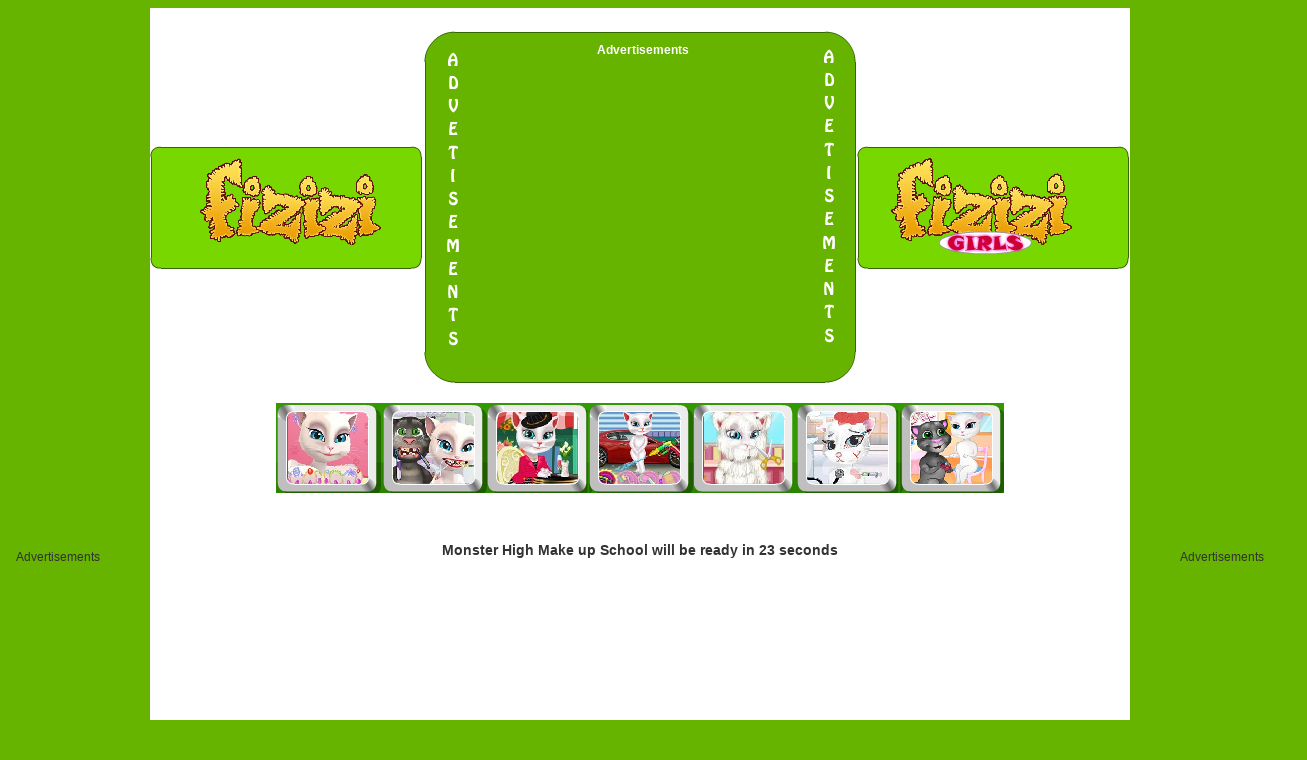

--- FILE ---
content_type: text/html; charset=UTF-8
request_url: https://www.fizizi.com/monster-high-make-up-school/
body_size: 9925
content:
<!DOCTYPE html PUBLIC "-//W3C//DTD XHTML 1.0 Transitional//EN" "http://www.w3.org/TR/xhtml1/DTD/xhtml1-transitional.dtd">

<html xmlns="http://www.w3.org/1999/xhtml" lang="en-US">



<head profile="http://gmpg.org/xfn/11">
	

<meta http-equiv="Content-Type" content="text/html; charset=UTF-8" />



<title>Monster High Make up School &laquo;  Fizizi</title>



<link rel="stylesheet" href="https://www.fizizi.com/wp-content/themes/wtb-game/style.css" type="text/css" media="screen" />

<link rel="pingback" href="https://www.fizizi.com/xmlrpc.php" />

<!--[if IE 8]>

<link rel="stylesheet" href="https://www.fizizi.com/wp-content/themes/wtb-game/style-ie8.css" type="text/css" media="screen" />

<![endif]-->

<!--[if IE 7]>

<link rel="stylesheet" href="https://www.fizizi.com/wp-content/themes/wtb-game/style-ie7.css" type="text/css" media="screen" />

<![endif]-->

<!--[if IE 6]>

<link rel="stylesheet" href="https://www.fizizi.com/wp-content/themes/wtb-game/style-ie6.css" type="text/css" media="screen" />

<![endif]-->




<meta name='robots' content='max-image-preview:large' />
<script type="text/javascript">
/* <![CDATA[ */
window._wpemojiSettings = {"baseUrl":"https:\/\/s.w.org\/images\/core\/emoji\/15.0.3\/72x72\/","ext":".png","svgUrl":"https:\/\/s.w.org\/images\/core\/emoji\/15.0.3\/svg\/","svgExt":".svg","source":{"concatemoji":"https:\/\/www.fizizi.com\/wp-includes\/js\/wp-emoji-release.min.js?ver=6.6.4"}};
/*! This file is auto-generated */
!function(i,n){var o,s,e;function c(e){try{var t={supportTests:e,timestamp:(new Date).valueOf()};sessionStorage.setItem(o,JSON.stringify(t))}catch(e){}}function p(e,t,n){e.clearRect(0,0,e.canvas.width,e.canvas.height),e.fillText(t,0,0);var t=new Uint32Array(e.getImageData(0,0,e.canvas.width,e.canvas.height).data),r=(e.clearRect(0,0,e.canvas.width,e.canvas.height),e.fillText(n,0,0),new Uint32Array(e.getImageData(0,0,e.canvas.width,e.canvas.height).data));return t.every(function(e,t){return e===r[t]})}function u(e,t,n){switch(t){case"flag":return n(e,"\ud83c\udff3\ufe0f\u200d\u26a7\ufe0f","\ud83c\udff3\ufe0f\u200b\u26a7\ufe0f")?!1:!n(e,"\ud83c\uddfa\ud83c\uddf3","\ud83c\uddfa\u200b\ud83c\uddf3")&&!n(e,"\ud83c\udff4\udb40\udc67\udb40\udc62\udb40\udc65\udb40\udc6e\udb40\udc67\udb40\udc7f","\ud83c\udff4\u200b\udb40\udc67\u200b\udb40\udc62\u200b\udb40\udc65\u200b\udb40\udc6e\u200b\udb40\udc67\u200b\udb40\udc7f");case"emoji":return!n(e,"\ud83d\udc26\u200d\u2b1b","\ud83d\udc26\u200b\u2b1b")}return!1}function f(e,t,n){var r="undefined"!=typeof WorkerGlobalScope&&self instanceof WorkerGlobalScope?new OffscreenCanvas(300,150):i.createElement("canvas"),a=r.getContext("2d",{willReadFrequently:!0}),o=(a.textBaseline="top",a.font="600 32px Arial",{});return e.forEach(function(e){o[e]=t(a,e,n)}),o}function t(e){var t=i.createElement("script");t.src=e,t.defer=!0,i.head.appendChild(t)}"undefined"!=typeof Promise&&(o="wpEmojiSettingsSupports",s=["flag","emoji"],n.supports={everything:!0,everythingExceptFlag:!0},e=new Promise(function(e){i.addEventListener("DOMContentLoaded",e,{once:!0})}),new Promise(function(t){var n=function(){try{var e=JSON.parse(sessionStorage.getItem(o));if("object"==typeof e&&"number"==typeof e.timestamp&&(new Date).valueOf()<e.timestamp+604800&&"object"==typeof e.supportTests)return e.supportTests}catch(e){}return null}();if(!n){if("undefined"!=typeof Worker&&"undefined"!=typeof OffscreenCanvas&&"undefined"!=typeof URL&&URL.createObjectURL&&"undefined"!=typeof Blob)try{var e="postMessage("+f.toString()+"("+[JSON.stringify(s),u.toString(),p.toString()].join(",")+"));",r=new Blob([e],{type:"text/javascript"}),a=new Worker(URL.createObjectURL(r),{name:"wpTestEmojiSupports"});return void(a.onmessage=function(e){c(n=e.data),a.terminate(),t(n)})}catch(e){}c(n=f(s,u,p))}t(n)}).then(function(e){for(var t in e)n.supports[t]=e[t],n.supports.everything=n.supports.everything&&n.supports[t],"flag"!==t&&(n.supports.everythingExceptFlag=n.supports.everythingExceptFlag&&n.supports[t]);n.supports.everythingExceptFlag=n.supports.everythingExceptFlag&&!n.supports.flag,n.DOMReady=!1,n.readyCallback=function(){n.DOMReady=!0}}).then(function(){return e}).then(function(){var e;n.supports.everything||(n.readyCallback(),(e=n.source||{}).concatemoji?t(e.concatemoji):e.wpemoji&&e.twemoji&&(t(e.twemoji),t(e.wpemoji)))}))}((window,document),window._wpemojiSettings);
/* ]]> */
</script>
<style id='wp-emoji-styles-inline-css' type='text/css'>

	img.wp-smiley, img.emoji {
		display: inline !important;
		border: none !important;
		box-shadow: none !important;
		height: 1em !important;
		width: 1em !important;
		margin: 0 0.07em !important;
		vertical-align: -0.1em !important;
		background: none !important;
		padding: 0 !important;
	}
</style>
<link rel='stylesheet' id='wp-block-library-css' href='https://www.fizizi.com/wp-includes/css/dist/block-library/style.min.css?ver=6.6.4' type='text/css' media='all' />
<style id='classic-theme-styles-inline-css' type='text/css'>
/*! This file is auto-generated */
.wp-block-button__link{color:#fff;background-color:#32373c;border-radius:9999px;box-shadow:none;text-decoration:none;padding:calc(.667em + 2px) calc(1.333em + 2px);font-size:1.125em}.wp-block-file__button{background:#32373c;color:#fff;text-decoration:none}
</style>
<style id='global-styles-inline-css' type='text/css'>
:root{--wp--preset--aspect-ratio--square: 1;--wp--preset--aspect-ratio--4-3: 4/3;--wp--preset--aspect-ratio--3-4: 3/4;--wp--preset--aspect-ratio--3-2: 3/2;--wp--preset--aspect-ratio--2-3: 2/3;--wp--preset--aspect-ratio--16-9: 16/9;--wp--preset--aspect-ratio--9-16: 9/16;--wp--preset--color--black: #000000;--wp--preset--color--cyan-bluish-gray: #abb8c3;--wp--preset--color--white: #ffffff;--wp--preset--color--pale-pink: #f78da7;--wp--preset--color--vivid-red: #cf2e2e;--wp--preset--color--luminous-vivid-orange: #ff6900;--wp--preset--color--luminous-vivid-amber: #fcb900;--wp--preset--color--light-green-cyan: #7bdcb5;--wp--preset--color--vivid-green-cyan: #00d084;--wp--preset--color--pale-cyan-blue: #8ed1fc;--wp--preset--color--vivid-cyan-blue: #0693e3;--wp--preset--color--vivid-purple: #9b51e0;--wp--preset--gradient--vivid-cyan-blue-to-vivid-purple: linear-gradient(135deg,rgba(6,147,227,1) 0%,rgb(155,81,224) 100%);--wp--preset--gradient--light-green-cyan-to-vivid-green-cyan: linear-gradient(135deg,rgb(122,220,180) 0%,rgb(0,208,130) 100%);--wp--preset--gradient--luminous-vivid-amber-to-luminous-vivid-orange: linear-gradient(135deg,rgba(252,185,0,1) 0%,rgba(255,105,0,1) 100%);--wp--preset--gradient--luminous-vivid-orange-to-vivid-red: linear-gradient(135deg,rgba(255,105,0,1) 0%,rgb(207,46,46) 100%);--wp--preset--gradient--very-light-gray-to-cyan-bluish-gray: linear-gradient(135deg,rgb(238,238,238) 0%,rgb(169,184,195) 100%);--wp--preset--gradient--cool-to-warm-spectrum: linear-gradient(135deg,rgb(74,234,220) 0%,rgb(151,120,209) 20%,rgb(207,42,186) 40%,rgb(238,44,130) 60%,rgb(251,105,98) 80%,rgb(254,248,76) 100%);--wp--preset--gradient--blush-light-purple: linear-gradient(135deg,rgb(255,206,236) 0%,rgb(152,150,240) 100%);--wp--preset--gradient--blush-bordeaux: linear-gradient(135deg,rgb(254,205,165) 0%,rgb(254,45,45) 50%,rgb(107,0,62) 100%);--wp--preset--gradient--luminous-dusk: linear-gradient(135deg,rgb(255,203,112) 0%,rgb(199,81,192) 50%,rgb(65,88,208) 100%);--wp--preset--gradient--pale-ocean: linear-gradient(135deg,rgb(255,245,203) 0%,rgb(182,227,212) 50%,rgb(51,167,181) 100%);--wp--preset--gradient--electric-grass: linear-gradient(135deg,rgb(202,248,128) 0%,rgb(113,206,126) 100%);--wp--preset--gradient--midnight: linear-gradient(135deg,rgb(2,3,129) 0%,rgb(40,116,252) 100%);--wp--preset--font-size--small: 13px;--wp--preset--font-size--medium: 20px;--wp--preset--font-size--large: 36px;--wp--preset--font-size--x-large: 42px;--wp--preset--spacing--20: 0.44rem;--wp--preset--spacing--30: 0.67rem;--wp--preset--spacing--40: 1rem;--wp--preset--spacing--50: 1.5rem;--wp--preset--spacing--60: 2.25rem;--wp--preset--spacing--70: 3.38rem;--wp--preset--spacing--80: 5.06rem;--wp--preset--shadow--natural: 6px 6px 9px rgba(0, 0, 0, 0.2);--wp--preset--shadow--deep: 12px 12px 50px rgba(0, 0, 0, 0.4);--wp--preset--shadow--sharp: 6px 6px 0px rgba(0, 0, 0, 0.2);--wp--preset--shadow--outlined: 6px 6px 0px -3px rgba(255, 255, 255, 1), 6px 6px rgba(0, 0, 0, 1);--wp--preset--shadow--crisp: 6px 6px 0px rgba(0, 0, 0, 1);}:where(.is-layout-flex){gap: 0.5em;}:where(.is-layout-grid){gap: 0.5em;}body .is-layout-flex{display: flex;}.is-layout-flex{flex-wrap: wrap;align-items: center;}.is-layout-flex > :is(*, div){margin: 0;}body .is-layout-grid{display: grid;}.is-layout-grid > :is(*, div){margin: 0;}:where(.wp-block-columns.is-layout-flex){gap: 2em;}:where(.wp-block-columns.is-layout-grid){gap: 2em;}:where(.wp-block-post-template.is-layout-flex){gap: 1.25em;}:where(.wp-block-post-template.is-layout-grid){gap: 1.25em;}.has-black-color{color: var(--wp--preset--color--black) !important;}.has-cyan-bluish-gray-color{color: var(--wp--preset--color--cyan-bluish-gray) !important;}.has-white-color{color: var(--wp--preset--color--white) !important;}.has-pale-pink-color{color: var(--wp--preset--color--pale-pink) !important;}.has-vivid-red-color{color: var(--wp--preset--color--vivid-red) !important;}.has-luminous-vivid-orange-color{color: var(--wp--preset--color--luminous-vivid-orange) !important;}.has-luminous-vivid-amber-color{color: var(--wp--preset--color--luminous-vivid-amber) !important;}.has-light-green-cyan-color{color: var(--wp--preset--color--light-green-cyan) !important;}.has-vivid-green-cyan-color{color: var(--wp--preset--color--vivid-green-cyan) !important;}.has-pale-cyan-blue-color{color: var(--wp--preset--color--pale-cyan-blue) !important;}.has-vivid-cyan-blue-color{color: var(--wp--preset--color--vivid-cyan-blue) !important;}.has-vivid-purple-color{color: var(--wp--preset--color--vivid-purple) !important;}.has-black-background-color{background-color: var(--wp--preset--color--black) !important;}.has-cyan-bluish-gray-background-color{background-color: var(--wp--preset--color--cyan-bluish-gray) !important;}.has-white-background-color{background-color: var(--wp--preset--color--white) !important;}.has-pale-pink-background-color{background-color: var(--wp--preset--color--pale-pink) !important;}.has-vivid-red-background-color{background-color: var(--wp--preset--color--vivid-red) !important;}.has-luminous-vivid-orange-background-color{background-color: var(--wp--preset--color--luminous-vivid-orange) !important;}.has-luminous-vivid-amber-background-color{background-color: var(--wp--preset--color--luminous-vivid-amber) !important;}.has-light-green-cyan-background-color{background-color: var(--wp--preset--color--light-green-cyan) !important;}.has-vivid-green-cyan-background-color{background-color: var(--wp--preset--color--vivid-green-cyan) !important;}.has-pale-cyan-blue-background-color{background-color: var(--wp--preset--color--pale-cyan-blue) !important;}.has-vivid-cyan-blue-background-color{background-color: var(--wp--preset--color--vivid-cyan-blue) !important;}.has-vivid-purple-background-color{background-color: var(--wp--preset--color--vivid-purple) !important;}.has-black-border-color{border-color: var(--wp--preset--color--black) !important;}.has-cyan-bluish-gray-border-color{border-color: var(--wp--preset--color--cyan-bluish-gray) !important;}.has-white-border-color{border-color: var(--wp--preset--color--white) !important;}.has-pale-pink-border-color{border-color: var(--wp--preset--color--pale-pink) !important;}.has-vivid-red-border-color{border-color: var(--wp--preset--color--vivid-red) !important;}.has-luminous-vivid-orange-border-color{border-color: var(--wp--preset--color--luminous-vivid-orange) !important;}.has-luminous-vivid-amber-border-color{border-color: var(--wp--preset--color--luminous-vivid-amber) !important;}.has-light-green-cyan-border-color{border-color: var(--wp--preset--color--light-green-cyan) !important;}.has-vivid-green-cyan-border-color{border-color: var(--wp--preset--color--vivid-green-cyan) !important;}.has-pale-cyan-blue-border-color{border-color: var(--wp--preset--color--pale-cyan-blue) !important;}.has-vivid-cyan-blue-border-color{border-color: var(--wp--preset--color--vivid-cyan-blue) !important;}.has-vivid-purple-border-color{border-color: var(--wp--preset--color--vivid-purple) !important;}.has-vivid-cyan-blue-to-vivid-purple-gradient-background{background: var(--wp--preset--gradient--vivid-cyan-blue-to-vivid-purple) !important;}.has-light-green-cyan-to-vivid-green-cyan-gradient-background{background: var(--wp--preset--gradient--light-green-cyan-to-vivid-green-cyan) !important;}.has-luminous-vivid-amber-to-luminous-vivid-orange-gradient-background{background: var(--wp--preset--gradient--luminous-vivid-amber-to-luminous-vivid-orange) !important;}.has-luminous-vivid-orange-to-vivid-red-gradient-background{background: var(--wp--preset--gradient--luminous-vivid-orange-to-vivid-red) !important;}.has-very-light-gray-to-cyan-bluish-gray-gradient-background{background: var(--wp--preset--gradient--very-light-gray-to-cyan-bluish-gray) !important;}.has-cool-to-warm-spectrum-gradient-background{background: var(--wp--preset--gradient--cool-to-warm-spectrum) !important;}.has-blush-light-purple-gradient-background{background: var(--wp--preset--gradient--blush-light-purple) !important;}.has-blush-bordeaux-gradient-background{background: var(--wp--preset--gradient--blush-bordeaux) !important;}.has-luminous-dusk-gradient-background{background: var(--wp--preset--gradient--luminous-dusk) !important;}.has-pale-ocean-gradient-background{background: var(--wp--preset--gradient--pale-ocean) !important;}.has-electric-grass-gradient-background{background: var(--wp--preset--gradient--electric-grass) !important;}.has-midnight-gradient-background{background: var(--wp--preset--gradient--midnight) !important;}.has-small-font-size{font-size: var(--wp--preset--font-size--small) !important;}.has-medium-font-size{font-size: var(--wp--preset--font-size--medium) !important;}.has-large-font-size{font-size: var(--wp--preset--font-size--large) !important;}.has-x-large-font-size{font-size: var(--wp--preset--font-size--x-large) !important;}
:where(.wp-block-post-template.is-layout-flex){gap: 1.25em;}:where(.wp-block-post-template.is-layout-grid){gap: 1.25em;}
:where(.wp-block-columns.is-layout-flex){gap: 2em;}:where(.wp-block-columns.is-layout-grid){gap: 2em;}
:root :where(.wp-block-pullquote){font-size: 1.5em;line-height: 1.6;}
</style>
<link rel="https://api.w.org/" href="https://www.fizizi.com/wp-json/" /><link rel="alternate" title="JSON" type="application/json" href="https://www.fizizi.com/wp-json/wp/v2/posts/11358" /><link rel="EditURI" type="application/rsd+xml" title="RSD" href="https://www.fizizi.com/xmlrpc.php?rsd" />
<meta name="generator" content="WordPress 6.6.4" />
<link rel="canonical" href="https://www.fizizi.com/monster-high-make-up-school/" />
<link rel='shortlink' href='https://www.fizizi.com/?p=11358' />
<link rel="alternate" title="oEmbed (JSON)" type="application/json+oembed" href="https://www.fizizi.com/wp-json/oembed/1.0/embed?url=https%3A%2F%2Fwww.fizizi.com%2Fmonster-high-make-up-school%2F" />
<link rel="alternate" title="oEmbed (XML)" type="text/xml+oembed" href="https://www.fizizi.com/wp-json/oembed/1.0/embed?url=https%3A%2F%2Fwww.fizizi.com%2Fmonster-high-make-up-school%2F&#038;format=xml" />
                <!-- auto ad code generated with Easy Google AdSense plugin v1.0.4 -->
                <script async src="https://pagead2.googlesyndication.com/pagead/js/adsbygoogle.js?client=ca-pub-5781877183335660" crossorigin="anonymous"></script>      
                <!-- / Easy Google AdSense plugin --><meta name="generator" content="Site Kit by Google 1.20.0" /><link rel="amphtml" href="https://www.fizizi.com/monster-high-make-up-school/amp/">

<meta name="google-site-verification" content="2Qq9nApKsEB0_hGnUJbUEhrOuuPndZuPl21o4ye0RxA" />

<script>
  (function(i,s,o,g,r,a,m){i['GoogleAnalyticsObject']=r;i[r]=i[r]||function(){
  (i[r].q=i[r].q||[]).push(arguments)},i[r].l=1*new Date();a=s.createElement(o),
  m=s.getElementsByTagName(o)[0];a.async=1;a.src=g;m.parentNode.insertBefore(a,m)
  })(window,document,'script','//www.google-analytics.com/analytics.js','ga');

  ga('create', 'UA-20073373-23', 'fizizi.com');
  ga('send', 'pageview');

</script>



<body data-rsssl=1>














<div id="main" >







<div id="content">






		  






 
<div class="fizizi_frame">

<div class="gamepageadBox" style="width: 181px; height: 90px; padding-right: 0px; padding-top: 0px; padding-bottom: 0px; margin: 150px 0px 0px 50px; background:#79D700;">
<a href="https://www.fizizi.com/" title="Fizizi Home" target="_blank"><img src="https://www.fizizi.com/wp-content/themes/wtb-game/images/fizizi_png.png" alt="Fizizi" /></a>
</div>



<div class="gamepageadBox" style="width: 181px; height: 90px; padding-right: 0px; padding-top: 0px; padding-bottom: 0px; margin: 150px 0px 0px 510px; background:#79D700;">
<a href="https://www.fizizi.com/category/best/" title="Fizizi Girls Games" target="_blank"><img src="https://www.fizizi.com/wp-content/themes/wtb-game/images/fizizi_girls.png" alt="Fizizi Girls Games" /></a>
</div>


<div class="gamepageadBox" style="width: 336px; height: 280px; padding-right: 0px; padding-top: 0px; padding-bottom: 0px; ; margin: -205px 0px 0px 325px;background:#66B300; ">







<div style="align="center" >



	<div id="ad1" style="margin-bottom:0px;"><b><font color="#ffffff">Advertisements</font></b></div>


<script async src="//pagead2.googlesyndication.com/pagead/js/adsbygoogle.js"></script>
<!-- Fizizi 336x280 Game Page -->
<ins class="adsbygoogle"
style="display:inline-block;width:336px;height:280px"
data-ad-client="ca-pub-2611198516994776"
data-ad-slot="4478731929"></ins>
<script>
(adsbygoogle = window.adsbygoogle || []).push({});
</script>



</div>






</div>
</div>





 <div id="lucyfunbox" style="position:absolute; margin-right:-665px; right:50%; top:1240px; width:160px; height:600px; padding:5px;   " align="center">


<a href="http://www.lucyfun.com" target="_blank"><img src="https://www.lucyfun.com/wp-content/themes/wtb-game/images/banner160x600.jpg" alt="Lucy Fun Games"  /></a>

 
</div>

<div id="game2" style="position:absolute; margin-left:-490px; left:50%; top:565px; width:120px; height:600px; padding:5px;  border:1px " align="center">

<!-- AdForGames.com code begin -->
<script>var afg={};afg.u=1961;afg.s=6;
document.write("<sc"+"ript src='https://js.adforgames.com/cd.js'></sc"+"ript>");</script>
<!-- AdForGames.com code end -->


</div>

<div id="game" style="position:absolute; margin-right:-490px; right:50%; top:565px; width:120px; height:600px; padding:5px;  border:1px " align="center">

<!-- AdForGames.com code begin -->
<script>var afg={};afg.u=1961;afg.s=6;
document.write("<sc"+"ript src='https://js.adforgames.com/cd.js'></sc"+"ript>");</script>
<!-- AdForGames.com code end -->





</div>

</div>

<div style="padding: 0 2 0 0; text-align:center;">
<script type="text/javascript"><!--
/*
 Copyright 2014 The PCman Website Rotating Banner Code
 http://www.thepcmanwebsite.com
 This code is free to use provided this notice is not removed.
 Create your own custom banner code with banners
*/
mybanners=
[
"<a href=\"https://www.fizizi.com/rapunzel-food-shopping/?utm_source=fi&utm_medium=cpc&utm_campaign=jocuri\" target=\"_blank\"><img src=\"https://www.fizizi.com/wp-content/uploads/2014/09/banner-728-v5.png\" width=\"728\" height=\"90\" alt=\"Sofia Nails\" title=\"Sofia Nails\" border=\"0\"></a>",
"<a href=\"https://www.fizizi.com/cleo-de-nile-shopping/?utm_source=fi&utm_medium=cpc&utm_campaign=jocuri\" target=\"_blank\"><img src=\"https://www.fizizi.com/wp-content/uploads/2014/09/banner728-v3.png\" width=\"728\" height=\"90\" alt=\"Angela Car Cleaning\" title=\"Angela Car Cleaning\" border=\"0\"></a>",
"<a href=\"https://www.fizizi.com/elsa-washing/?utm_source=fi&utm_medium=cpc&utm_campaign=jocuri\" target=\"_blank\"><img src=\"https://www.fizizi.com/wp-content/uploads/2014/09/banner-728-v5.png\" width=\"728\" height=\"90\" alt=\"Sofia Nails\" title=\"Sofia Nails\" border=\"0\"></a>",
"<a href=\"https://www.fizizi.com/cleo-de-nile-shopping/?utm_source=fi&utm_medium=cpc&utm_campaign=jocuri\" target=\"_blank\"><img src=\"https://www.fizizi.com/wp-content/uploads/2014/09/banner-728-v1.png\" width=\"728\" height=\"90\" alt=\"Fashionista\" title=\"Fashionista\" border=\"0\"></a>",
]
randomNumber = Math.random()
var show_mybanners = mybanners[Math.floor(randomNumber * mybanners.length)]
document.write(show_mybanners);
// --></script>
<noscript>
<a href=\"https://www.fizizi.com/sofia-nail-spa/?utm_source=fi&utm_medium=cpc&utm_campaign=jocuri\" target=\"_blank\"><img src=\"https://www.fizizi.com/wp-content/uploads/2014/09/banner-728-v1.png\" width=\"728\" height=\"90\" alt=\"Sofia Nail\" title=\"Sofia Nail\" border=\"0\"></a>
</noscript>
</div>

<div class="game_play">



                    











<div id="adPreloader">



						
                                                     <center>







<br/>
<br/>
<br/>



							 <div id="loadingText" style="text-align: center; font-weight: bold; font-size: 14px; margin: 7px"></div>



							 <div id="skipText" style="text-align: center;"></div>



							 <br/>



							<div style="margin-bottom:2px;"><b></b></div>



							<br/>



<!--/* Ad4Game Javascript Tag */-->

<ins data-a4g-zone=37328 data-a4g-block data-a4g-blockcampaign></ins><script type="text/javascript">(function (cdnPath, charset) {var el = document.createElement('SCRIPT'),body = document.body,asyncAjsSrc = cdnPath + '/async-ajs.min.js',isAsyncPresent = (function (scripts, asyncAjsSrc) {for (var i = 0; i < scripts.length; i++) {if (scripts[i].src === asyncAjsSrc) {return true;}}return false;} (document.getElementsByTagName('SCRIPT'), asyncAjsSrc));if (!isAsyncPresent) {el.type = 'text/javascript';el.async = true;el.src = asyncAjsSrc;if (charset) {el.setAttribute('data-a4g-charset', charset);}body.appendChild(el);}} (location.protocol === 'https:' ? 'https://cdn.ad4game.com' : 'http://cdn.ad4game.com', ''));</script>
														 
														 
<noscript>
<a href=\"https://www.fizizi.com/sofia-nail-spa/?utm_source=300&utm_medium=cpc&utm_campaign=patratf\" target=\"_blank\"><img src=\"https://www.fizizi.com/wp-content/uploads/2014/10/v10.png\" width=\"300\" height=\"250\" alt=\"Angela Car Cleaning\" title=\"Angela Car Cleaning\" border=\"0\"></a>
</noscript>



 </center>



					</div>


<div id="game120left" style="position:absolute; margin-left:-490px; left:50%; top:565px; width:120px; height:600px; padding:5px;  border:1px " align="center">

<!-- AdForGames.com code begin -->
<script>var afg={};afg.u=1961;afg.s=6;
document.write("<sc"+"ript src='https://js.adforgames.com/cd.js'></sc"+"ript>");</script>
<!-- AdForGames.com code end -->



</div>

<div id="game120right" style="position:absolute; margin-right:-490px; right:50%; top:565px; width:120px; height:600px; padding:5px;  border:1px " align="center">


<!-- AdForGames.com code begin -->
<script>var afg={};afg.u=1961;afg.s=6;
document.write("<sc"+"ript src='https://js.adforgames.com/cd.js'></sc"+"ript>");</script>
<!-- AdForGames.com code end -->



</div>



					<div id="adGame" style="display: none">

												<div class="game">




						






							<object type="application/x-shockwave-flash" width="695" height="600" data="https://www.fizizi.com/wp-content/uploads/2015/03/monster-high-make-up.swf"><param name="movie" value="https://www.fizizi.com/wp-content/uploads/2015/03/monster-high-make-up.swf" /></object>







						


							</div>







						






					</div>




					<script type='text/javascript' src='https://ajax.googleapis.com/ajax/libs/jquery/1.4.4/jquery.min.js'></script>



					<script type="text/javascript">

                                                $("#adGame").css("display", "block");
                        $("#adGame object, #adGame embed").width(1).height(1);
                        $("#game120left, #game120right").css("display", "none");

						function playGame() {
							$("#adPreloader").css("display", "none");
                            $("#adGame object, #adGame embed").width(695).height(600);
                            $("#game120left, #game120right").css("display", "block");
						}
                        


						var loadingTime = 25;

                                                



						function adPreloader() {

                                                



							loadingTime--;

                                                        



							if(loadingTime<=0) {



								clearInterval(adLoader);

                                                                playGame();

								



							} else if(loadingTime == 10) {



								$("#skipText").html("<a href='javascript:playGame()' style='font-weight:bold; font-size: 14px; color: #666667; text-decoration: none'>Skip the advertisement</a>");



							} else {



								$("#loadingText").html(" Monster High Make up School will be ready in "+loadingTime+" seconds");







							}







						}



						var adLoader = setInterval("adPreloader()", 1000);



					</script>

 
</div>






<div style="padding: 0 2 0 0; text-align:center;">






<script type="text/javascript"><!--
/*
 Copyright 2014 The PCman Website Rotating Banner Code
 http://www.thepcmanwebsite.com
 This code is free to use provided this notice is not removed.
 Create your own custom banner code with banners
*/
mybanners=
[
"<a href=\"https://www.fizizi.com/rapunzel-food-shopping/?utm_source=fi&utm_medium=cpc&utm_campaign=jocuri\" target=\"_blank\"><img src=\"https://www.fizizi.com/wp-content/uploads/2014/09/banner-728-v5.png\" width=\"728\" height=\"90\" alt=\"Sofia Nails\" title=\"Sofia Nails\" border=\"0\"></a>",
"<a href=\"https://www.fizizi.com/cleo-de-nile-shopping/?utm_source=fi&utm_medium=cpc&utm_campaign=jocuri\" target=\"_blank\"><img src=\"https://www.fizizi.com/wp-content/uploads/2014/09/banner728-v3.png\" width=\"728\" height=\"90\" alt=\"Angela Car Cleaning\" title=\"Angela Car Cleaning\" border=\"0\"></a>",
"<a href=\"https://www.fizizi.com/elsa-washing/?utm_source=fi&utm_medium=cpc&utm_campaign=jocuri\" target=\"_blank\"><img src=\"https://www.fizizi.com/wp-content/uploads/2014/09/banner-728-v5.png\" width=\"728\" height=\"90\" alt=\"Sofia Nails\" title=\"Sofia Nails\" border=\"0\"></a>",
"<a href=\"https://www.fizizi.com/cleo-de-nile-shopping/?utm_source=fi&utm_medium=cpc&utm_campaign=jocuri\" target=\"_blank\"><img src=\"https://www.fizizi.com/wp-content/uploads/2014/09/banner-728-v1.png\" width=\"728\" height=\"90\" alt=\"Fashionista\" title=\"Fashionista\" border=\"0\"></a>",
]
randomNumber = Math.random()
var show_mybanners = mybanners[Math.floor(randomNumber * mybanners.length)]
document.write(show_mybanners);
// --></script>
<noscript>
<a href=\"https://www.fizizi.com/sofia-nail-spa/?utm_source=fi&utm_medium=cpc&utm_campaign=jocuri\" target=\"_blank\"><img src=\"https://www.fizizi.com/wp-content/uploads/2014/09/banner-728-v1.png\" width=\"728\" height=\"90\" alt=\"Sofia Nail\" title=\"Sofia Nail\" border=\"0\"></a>
</noscript>






</div>


<div class="randomgame">

<div class="gamethumb">

<div class="thumbs">
<a href="https://www.fizizi.com/pizza-realife-cooking/" title="Play Pizza Realife Cooking"><img src="https://www.fizizi.com/wp-content/uploads/2017/12/pizza-realife-cooking_320x320.jpg" alt="Pizza Realife Cooking" height="115" width="115" /></a>
</div>
 


</div>
<div class="gamethumb">

<div class="thumbs">
<a href="https://www.fizizi.com/tris-runway-dolly-dress-up-2/" title="Play Tris Runway Dolly Dress Up"><img src="https://www.fizizi.com/wp-content/uploads/2017/04/tris-runway-dolly-dress-up_320x320.jpg" alt="Tris Runway Dolly Dress Up" height="115" width="115" /></a>
</div>
 


</div>
<div class="gamethumb">

<div class="thumbs">
<a href="https://www.fizizi.com/dotted-girl-mission-accident-er/" title="Play Dotted Girl Mission Accident ER"><img src="https://www.fizizi.com/wp-content/uploads/2017/12/dotted-girl-mission-accident-er_320x320.jpg" alt="Dotted Girl Mission Accident ER" height="115" width="115" /></a>
</div>
 


</div>
<div class="gamethumb">

<div class="thumbs">
<a href="https://www.fizizi.com/goldie-princess-wardrobe-cleaning/" title="Play Goldie Princess Wardrobe Cleaning"><img src="https://www.fizizi.com/wp-content/uploads/2017/12/goldie-princess-wardrobe-cleaning_320x320.jpg" alt="Goldie Princess Wardrobe Cleaning" height="115" width="115" /></a>
</div>
 


</div>
<div class="gamethumb">

<div class="thumbs">
<a href="https://www.fizizi.com/dolly-wedding-runway/" title="Play Dolly Wedding Runway"><img src="https://www.fizizi.com/wp-content/uploads/2017/07/dolly-wedding-runway_320x320.jpg" alt="Dolly Wedding Runway" height="115" width="115" /></a>
</div>
 


</div>
<div class="gamethumb">

<div class="thumbs">
<a href="https://www.fizizi.com/fashionista-realife-shopping/" title="Play Fashionista Realife Shopping"><img src="https://www.fizizi.com/wp-content/uploads/2017/11/fashionista-realife-shopping_320x320.jpg" alt="Fashionista Realife Shopping" height="115" width="115" /></a>
</div>
 


</div>
<div class="gamethumb">

<div class="thumbs">
<a href="https://www.fizizi.com/sery-shopping-day/" title="Play Sery Shopping Day"><img src="https://www.fizizi.com/wp-content/uploads/2017/09/sery-shopping-day-dress-up_320x320.jpg" alt="Sery Shopping Day" height="115" width="115" /></a>
</div>
 


</div>
<div class="gamethumb">

<div class="thumbs">
<a href="https://www.fizizi.com/ellie-vaccines-injection/" title="Play Ellie Vaccines Injection"><img src="https://www.fizizi.com/wp-content/uploads/2017/11/ellie-vaccines-injection_320x320.jpg" alt="Ellie Vaccines Injection" height="115" width="115" /></a>
</div>
 


</div>

</div>


 






















<div class="halfwidthGames2" style="margin-left:30px">
<a href="http://www.lucyfun.com/rapunzel-love-story/" title="Rapunzel Love Story" target="_blank"><img src="https://www.lucyfun.com/wp-content/uploads/2014/12/rapunzel-love-story.jpg" alt="Rapunzel Love Story" height="115" width="115"/></a>
<a href="http://www.lucyfun.com/elsa-jacuzzi-celebration/" title="Play Elsa Kid Feeding" target="_blank"><img src="https://www.fizizi.com/wp-content/uploads/2015/02/elsa-jacuzzi.jpg" alt="Elsa Kid Feeding" height="115" width="115" /></a>
<a href="http://www.lucyfun.com/elsa-food-shopping/" title="Play Elsa Kid Feeding" target="_blank"><img src="https://www.fizizi.com/wp-content/uploads/2015/01/elsa-pregnant-shopping.jpg" alt="Puppy Dental Care" height="115" width="115" /></a>
<a href="http://www.lucyfun.com/angela-kid-care/" title="Play Talking Tom Ambulance" target="_blank"><img src="https://www.fizizi.com/wp-content/uploads/2015/05/angela-kid1.jpg" alt="Talking Tom Ambulance" height="115" width="115" /></a>
<a href="http://www.lucyfun.com/elsa-and-rapunzel-selfie-time/" title="Play Talking Tom Ambulance" target="_blank"><img src="https://www.fizizi.com/wp-content/uploads/2016/04/selfie.jpg" alt="Playema" height="115" width="115" /></a>
<a href="http://www.lucyfun.com/angela-kids-room-decoration/" title="Play Elsa Kid Feeding" target="_blank"><img src="https://www.fizizi.com/wp-content/uploads/2015/03/angela-room-decor.jpg" alt="Pou Pizza" height="115" width="115"/></a>
<a href="http://www.lucyfun.com/rapunzel-magic-tailor/" title="Play Rapunzel Love Story" target="_blank"><img src="https://www.fizizi.com/wp-content/uploads/2015/07/rapunzel-tailor.jpg" alt="Rapunzel Love Story" height="115" width="115"/></a>
<a href="http://www.lucyfun.com/elsa-swimming-pool/" title="Play Elsa Surgery" target="_blank"><img src="https://www.fizizi.com/wp-content/uploads/2015/01/elsa-pool.jpg" alt="Elsa Surgery" height="115" width="115" /></a>

	    </div>

<div class="randomtop2" style="margin-top:5px;"><h3>More Fizizi Games</h3></div>

<div id="gameLeftAd" style="position:absolute; margin-left:-667px; left:50%; top:545px; width:160px; height:630px; padding:5px;  border:1px " align="center">
<div id="ad2">

Advertisements 

<script async src="//pagead2.googlesyndication.com/pagead/js/adsbygoogle.js"></script>



<!-- Fizizi 160x600 gp -->



<ins class="adsbygoogle"



     style="display:inline-block;width:160px;height:600px"



     data-ad-client="ca-pub-2611198516994776"



     data-ad-slot="7119961923"></ins>



<script>



(adsbygoogle = window.adsbygoogle || []).push({});



</script>

Advertisements









        </div>
</div>











 <div id="gameRightAd" style="position:absolute; margin-right:-667px; right:50%; top:545px; width:160px; height:630px; padding:5px;  " align="center">
<div id="ad3">

Advertisements

<script async src="//pagead2.googlesyndication.com/pagead/js/adsbygoogle.js"></script>
<!-- fizizi 300x600 -->
<ins class="adsbygoogle"
     style="display:inline-block;width:300px;height:600px"
     data-ad-client="ca-pub-2611198516994776"
     data-ad-slot="8146230720"></ins>
<script>
(adsbygoogle = window.adsbygoogle || []).push({});
</script>



Advertisements



        </div>
 </div>


<div id="topmenu">
<div id="topcatmenu">        
               <ul>

            	<li class="cat-item cat-item-17"><a href="https://www.fizizi.com/category/baby-games/">Baby</a>
</li>
	<li class="cat-item cat-item-53"><a href="https://www.fizizi.com/category/best/">Best</a>
</li>
	<li class="cat-item cat-item-14"><a href="https://www.fizizi.com/category/cooking/">Cooking</a>
</li>
	<li class="cat-item cat-item-54"><a href="https://www.fizizi.com/category/doctor/">Doctor</a>
</li>
	<li class="cat-item cat-item-5"><a href="https://www.fizizi.com/category/dress-up/">Dress Up</a>
</li>
	<li class="cat-item cat-item-59"><a href="https://www.fizizi.com/category/frozen/">Frozen</a>
</li>
	<li class="cat-item cat-item-6"><a href="https://www.fizizi.com/category/girls/">Girls</a>
<ul class='children'>
	<li class="cat-item cat-item-57"><a href="https://www.fizizi.com/category/girls/top/">Top</a>
</li>
</ul>
</li>
	<li class="cat-item cat-item-61"><a href="https://www.fizizi.com/category/hazel/">Hazel</a>
</li>
	<li class="cat-item cat-item-60"><a href="https://www.fizizi.com/category/juliet/">Juliet</a>
</li>
	<li class="cat-item cat-item-16"><a href="https://www.fizizi.com/category/makeover/">Makeover</a>
</li>

             <li class="cat-item cat-item-12"><a href="https://www.fizizi.com/category/other/" title="Here you can play for free a lot of new and interesting flash games online. Fizizi is updated daily,so bookmark this category and come back for more fun!">Other</a>

<ul class='children'>
       <li class="cat-item cat-item-13"><a href="https://www.fizizi.com/category/other/management/" title="View all posts filed under Management">Management</a>

</li>

       <li class="cat-item cat-item-9"><a href="https://www.fizizi.com/category/other/sport-games/" title="Fizizi is happy to bring you top sport games gathered from the internet. If you are looking for new sport games you will find it for sure and we update our collection constantly. ">Sports</a>

</li>
      </ul>

</div>
</div>
<div class="randomgame">

<div class="gamethumb">

<div class="thumbs">
<a href="https://www.fizizi.com/elsa-twins-family-day/" title="Play Elsa Twins Family Day"><img src="https://www.fizizi.com/wp-content/uploads/2016/08/elsa-twins-family.jpg" alt="Elsa Twins Family Day" height="115" width="115" /></a>
</div>
 


</div>
<div class="gamethumb">

<div class="thumbs">
<a href="https://www.fizizi.com/college-selfie/" title="Play College Selfie"><img src="https://www.fizizi.com/wp-content/uploads/2016/04/college-selfie.jpg" alt="College Selfie" height="115" width="115" /></a>
</div>
 


</div>
<div class="gamethumb">

<div class="thumbs">
<a href="https://www.fizizi.com/sofia-bedroom-deco/" title="Play Sofia Bedroom Deco"><img src="https://www.fizizi.com/wp-content/uploads/2015/07/sofia-room.jpg" alt="Sofia Bedroom Deco" height="115" width="115" /></a>
</div>
 


</div>
<div class="gamethumb">

<div class="thumbs">
<a href="https://www.fizizi.com/ariel-tanning-solarium/" title="Play Ariel Tanning Solarium"><img src="https://www.fizizi.com/wp-content/uploads/2015/12/ariel-solariun.jpg" alt="Ariel Tanning Solarium" height="115" width="115" /></a>
</div>
 


</div>
<div class="gamethumb">

<div class="thumbs">
<a href="https://www.fizizi.com/college-princess/" title="Play College Princess"><img src="https://www.fizizi.com/wp-content/uploads/2015/07/college-princess.jpg" alt="College Princess" height="115" width="115" /></a>
</div>
 


</div>
<div class="gamethumb">

<div class="thumbs">
<a href="https://www.fizizi.com/tom-family-shopping/" title="Play Tom Family Shopping"><img src="https://www.fizizi.com/wp-content/uploads/2015/03/tom-shopping1.jpg" alt="Tom Family Shopping" height="115" width="115" /></a>
</div>
 


</div>
<div class="gamethumb">

<div class="thumbs">
<a href="https://www.fizizi.com/elsa-and-rapunzel-shopping/" title="Play Elsa and Rapunzel Shopping"><img src="https://www.fizizi.com/wp-content/uploads/2015/06/elsa-shopping.jpg" alt="Elsa and Rapunzel Shopping" height="115" width="115" /></a>
</div>
 


</div>
<div class="gamethumb">

<div class="thumbs">
<a href="https://www.fizizi.com/angela-picnic-day/" title="Play Angela Picnic Day"><img src="https://www.fizizi.com/wp-content/uploads/2015/03/angela-picnic.jpg" alt="Angela Picnic Day" height="115" width="115" /></a>
</div>
 


</div>
<div class="gamethumb">

<div class="thumbs">
<a href="https://www.fizizi.com/elsa-baby-wash/" title="Play Elsa Baby Wash"><img src="https://www.fizizi.com/wp-content/uploads/2015/04/elsa-baby-wash.jpg" alt="Elsa Baby Wash" height="115" width="115" /></a>
</div>
 


</div>
<div class="gamethumb">

<div class="thumbs">
<a href="https://www.fizizi.com/elsa-playing-with-anna/" title="Play Elsa Playing with Anna"><img src="https://www.fizizi.com/wp-content/uploads/2015/05/elsa-anna.jpg" alt="Elsa Playing with Anna" height="115" width="115" /></a>
</div>
 


</div>
<div class="gamethumb">

<div class="thumbs">
<a href="https://www.fizizi.com/draculaura-first-kiss/" title="Play Draculaura First Kiss"><img src="https://www.fizizi.com/wp-content/uploads/2015/04/draculaura-first-kiss.jpg" alt="Draculaura First Kiss" height="115" width="115" /></a>
</div>
 


</div>
<div class="gamethumb">

<div class="thumbs">
<a href="https://www.fizizi.com/diy-tattoo-design/" title="Play DIY Tattoo Design"><img src="https://www.fizizi.com/wp-content/uploads/2015/04/150x150.jpg" alt="DIY Tattoo Design" height="115" width="115" /></a>
</div>
 


</div>
<div class="gamethumb">

<div class="thumbs">
<a href="https://www.fizizi.com/rapunzel-swimming-pool/" title="Play Rapunzel Swimming Pool"><img src="https://www.fizizi.com/wp-content/uploads/2015/04/rapunzel-pool2.jpg" alt="Rapunzel Swimming Pool" height="115" width="115" /></a>
</div>
 


</div>
<div class="gamethumb">

<div class="thumbs">
<a href="https://www.fizizi.com/rapunzel-zombie-curse/" title="Play Rapunzel Zombie Curse"><img src="https://www.fizizi.com/wp-content/uploads/2015/04/rapunzel-zombie2.jpg" alt="Rapunzel Zombie Curse" height="115" width="115" /></a>
</div>
 


</div>
<div class="gamethumb">

<div class="thumbs">
<a href="https://www.fizizi.com/sofias-little-sister/" title="Play Sofia&#8217;s Little Sister"><img src="https://www.fizizi.com/wp-content/uploads/2015/03/sofia-sister.jpg" alt="Sofia&#8217;s Little Sister" height="115" width="115" /></a>
</div>
 


</div>
<div class="gamethumb">

<div class="thumbs">
<a href="https://www.fizizi.com/elsa-manga-fashion-designs/" title="Play Elsa Manga Fashion Designs"><img src="https://www.fizizi.com/wp-content/uploads/2015/03/elsa-design.jpg" alt="Elsa Manga Fashion Designs" height="115" width="115" /></a>
</div>
 


</div>
<div class="gamethumb">

<div class="thumbs">
<a href="https://www.fizizi.com/prom-dress-creator/" title="Play Prom Dress Creator"><img src="https://www.fizizi.com/wp-content/uploads/2015/03/xprom_dress_creator.jpg" alt="Prom Dress Creator" height="115" width="115" /></a>
</div>
 


</div>
<div class="gamethumb">

<div class="thumbs">
<a href="https://www.fizizi.com/rapunzel-emergency/" title="Play Rapunzel Emergency"><img src="https://www.fizizi.com/wp-content/uploads/2015/03/rapunzel-emergency.jpg" alt="Rapunzel Emergency" height="115" width="115" /></a>
</div>
 


</div>
<div class="gamethumb">

<div class="thumbs">
<a href="https://www.fizizi.com/chelsea-spoiling-spa-bath/" title="Play Chelsea Spoiling Spa Bath"><img src="https://www.fizizi.com/wp-content/uploads/2015/02/chelsea2.jpg" alt="Chelsea Spoiling Spa Bath" height="115" width="115" /></a>
</div>
 


</div>
<div class="gamethumb">

<div class="thumbs">
<a href="https://www.fizizi.com/elsa-fairy-tale/" title="Play Elsa Fairy Tale"><img src="https://www.fizizi.com/wp-content/uploads/2015/02/elsa-fairy-tale.jpg" alt="Elsa Fairy Tale" height="115" width="115" /></a>
</div>
 


</div>
<div class="gamethumb">

<div class="thumbs">
<a href="https://www.fizizi.com/angela-shopping/" title="Play Angela Shopping"><img src="https://www.fizizi.com/wp-content/uploads/2015/02/angela-shopping.jpg" alt="Angela Shopping" height="115" width="115" /></a>
</div>
 


</div>
<div class="gamethumb">

<div class="thumbs">
<a href="https://www.fizizi.com/elsa-wedding-party/" title="Play Elsa Wedding Party"><img src="https://www.fizizi.com/wp-content/uploads/2015/02/elsa-wedding-party.jpg" alt="Elsa Wedding Party" height="115" width="115" /></a>
</div>
 


</div>
<div class="gamethumb">

<div class="thumbs">
<a href="https://www.fizizi.com/elsa-house-decoration/" title="Play Elsa House Cleaning"><img src="https://www.fizizi.com/wp-content/uploads/2015/02/150x150.jpg" alt="Elsa House Cleaning" height="115" width="115" /></a>
</div>
 


</div>
<div class="gamethumb">

<div class="thumbs">
<a href="https://www.fizizi.com/ice-queen-beauty/" title="Play Ice Queen Beauty"><img src="https://www.fizizi.com/wp-content/uploads/2015/02/ice-queen.jpg" alt="Ice Queen Beauty" height="115" width="115" /></a>
</div>
 


</div>

</div>


 









<div class="randomgame">

<div class="gamethumb">

<div class="thumbs">
<a href="https://www.fizizi.com/pizza-realife-cooking/" title="Play Pizza Realife Cooking"><img src="https://www.fizizi.com/wp-content/uploads/2017/12/pizza-realife-cooking_320x320.jpg" alt="Pizza Realife Cooking" height="115" width="115" /></a>
</div>
 


</div>

<div class="gamethumb">

<div class="thumbs">
<a href="https://www.fizizi.com/tris-runway-dolly-dress-up-2/" title="Play Tris Runway Dolly Dress Up"><img src="https://www.fizizi.com/wp-content/uploads/2017/04/tris-runway-dolly-dress-up_320x320.jpg" alt="Tris Runway Dolly Dress Up" height="115" width="115" /></a>
</div>
 


</div>

<div class="gamethumb">

<div class="thumbs">
<a href="https://www.fizizi.com/dotted-girl-mission-accident-er/" title="Play Dotted Girl Mission Accident ER"><img src="https://www.fizizi.com/wp-content/uploads/2017/12/dotted-girl-mission-accident-er_320x320.jpg" alt="Dotted Girl Mission Accident ER" height="115" width="115" /></a>
</div>
 


</div>

<div class="gamethumb">

<div class="thumbs">
<a href="https://www.fizizi.com/goldie-princess-wardrobe-cleaning/" title="Play Goldie Princess Wardrobe Cleaning"><img src="https://www.fizizi.com/wp-content/uploads/2017/12/goldie-princess-wardrobe-cleaning_320x320.jpg" alt="Goldie Princess Wardrobe Cleaning" height="115" width="115" /></a>
</div>
 


</div>

<div class="gamethumb">

<div class="thumbs">
<a href="https://www.fizizi.com/dolly-wedding-runway/" title="Play Dolly Wedding Runway"><img src="https://www.fizizi.com/wp-content/uploads/2017/07/dolly-wedding-runway_320x320.jpg" alt="Dolly Wedding Runway" height="115" width="115" /></a>
</div>
 


</div>

<div class="gamethumb">

<div class="thumbs">
<a href="https://www.fizizi.com/fashionista-realife-shopping/" title="Play Fashionista Realife Shopping"><img src="https://www.fizizi.com/wp-content/uploads/2017/11/fashionista-realife-shopping_320x320.jpg" alt="Fashionista Realife Shopping" height="115" width="115" /></a>
</div>
 


</div>

<div class="gamethumb">

<div class="thumbs">
<a href="https://www.fizizi.com/sery-shopping-day/" title="Play Sery Shopping Day"><img src="https://www.fizizi.com/wp-content/uploads/2017/09/sery-shopping-day-dress-up_320x320.jpg" alt="Sery Shopping Day" height="115" width="115" /></a>
</div>
 


</div>

<div class="gamethumb">

<div class="thumbs">
<a href="https://www.fizizi.com/ellie-vaccines-injection/" title="Play Ellie Vaccines Injection"><img src="https://www.fizizi.com/wp-content/uploads/2017/11/ellie-vaccines-injection_320x320.jpg" alt="Ellie Vaccines Injection" height="115" width="115" /></a>
</div>
 


</div>

</div>


 




<div class="searchpart" style="padding-bottom: 0px;">























<div id="gameRightAd" style="position:absolute; margin-right:500px; right:50%; top:1203px; width:160px; height:630px; padding:5px;  " align="center">











    











<div class="search">











               		<div class="main_search">
			<form method="get" class="searchform_top" action="https://www.fizizi.com/">
				
					<div>
<div class="search_but">
					<input type="text" value="Search for?" name="s" class="searchform_top_text" onclick="this.value='';" />
</div>
					<input type="image" src="https://www.fizizi.com/wp-content/themes/wtb-game/images/searchsubmit.gif" class="gosearch" />

				</div>
			</form>
		</div>




</div>
<a href="https://play.google.com/store/apps/developer?id=Fizizi" title="Download Free Android Games" target="_blank"><img src="https://www.fizizi.com/wp-content/uploads/2014/09/GooglePlayLogo.png" alt="Free Android Games" height="62" width="170" /></a>

</div>

</div>


<!-- Histats.com  START  (standard)-->
<script type="text/javascript">document.write(unescape("%3Cscript src=%27http://s10.histats.com/js15.js%27 type=%27text/javascript%27%3E%3C/script%3E"));</script>
<a href="http://www.histats.com" target="_blank" title="free web stats" ><script  type="text/javascript" >
try {Histats.start(1,2404749,4,24,200,50,"00010000");
Histats.track_hits();} catch(err){};
</script></a>
<noscript><a href="http://www.histats.com" target="_blank"><img  src="https://sstatic1.histats.com/0.gif?2404749&101" alt="free web stats" border="0"></a></noscript>
<!-- Histats.com  END  -->
</div>






<div id="footer">

<!-- Begin Cookie Consent plugin by Silktide - http://silktide.com/cookieconsent -->
<script type="text/javascript">
    window.cookieconsent_options = {"message":"This website uses cookies to ensure you get the best experience on our website","dismiss":"Got it!","learnMore":"More info","link":"https://www.fizizi.com/cookie-policy/","theme":"light-floating"};
</script>

<script type="text/javascript" src="//s3.amazonaws.com/cc.silktide.com/cookieconsent.latest.min.js"></script>
<!-- End Cookie Consent plugin -->



<a href='http://www.girlgames.com/' target="_blank" title='Girl Games'><img alt='Girl Games'  src='https://www.fizizi.com/wp-content/uploads/2014/12/girlgames.png' border=0></img></a>

<a href='http://www.dressupgal.com' target="_blank" title='Dress Up Games'><img alt='Dress Up Games' height='31' width='88' src='https://www.fizizi.com/wp-content/uploads/2014/12/dressupgal_88x31.png' border=0></img></a>

          Copyright &copy; 2019 <a href="https://www.fizizi.com">Fizizi.com</a> | <a href="https://www.fizizi.com/privacy-policy/" rel="nofollow">Privacy Policy</a> | <a href="https://play.google.com/store/apps/details?id=air.princessmallstory" target="_blank"> Princess Games</a> |<a href="https://play.google.com/store/apps/details?id=air.fizizi.PrincessDollFashionDressUpGames" target="_blank">Fashion Games</a> |<a href="https://play.google.com/store/apps/details?id=air.royaldressupgames" target="_blank">Dress up Games</a> | <a href="https://www.fizizi.com/partner-sites/"> Partner Sites</a> | <a href = "https://www.fizizi.com/submit-games/" > SUBMIT YOUR GAMES </a> | <a href= "https://www.fizizi.com/free-games-for-your-website/"> FREE GAMES FOR YOUR WEBSITE</a> | <a href="https://www.fizizi.com/mobile.html"> Free Android Games </a>  | <a href="http://www.wordpressthemesbook.com" title="WordPress Themes Book">WordPress Themes Book</a>




</div>






























		  

--- FILE ---
content_type: text/html; charset=utf-8
request_url: https://www.google.com/recaptcha/api2/aframe
body_size: 270
content:
<!DOCTYPE HTML><html><head><meta http-equiv="content-type" content="text/html; charset=UTF-8"></head><body><script nonce="ZkHxYbVSL_N-OY9bjDB0Iw">/** Anti-fraud and anti-abuse applications only. See google.com/recaptcha */ try{var clients={'sodar':'https://pagead2.googlesyndication.com/pagead/sodar?'};window.addEventListener("message",function(a){try{if(a.source===window.parent){var b=JSON.parse(a.data);var c=clients[b['id']];if(c){var d=document.createElement('img');d.src=c+b['params']+'&rc='+(localStorage.getItem("rc::a")?sessionStorage.getItem("rc::b"):"");window.document.body.appendChild(d);sessionStorage.setItem("rc::e",parseInt(sessionStorage.getItem("rc::e")||0)+1);localStorage.setItem("rc::h",'1763269689980');}}}catch(b){}});window.parent.postMessage("_grecaptcha_ready", "*");}catch(b){}</script></body></html>

--- FILE ---
content_type: text/css
request_url: https://www.fizizi.com/wp-content/themes/wtb-game/style.css
body_size: 2417
content:
/*
Theme Name: WTB Game
Theme URI: http://www.wordpressthemesbook.com/wtb-flash-games/
Description: WTB Game is a flash games Wordpress theme.
Author: WTB
Author URI: http://www.wordpressthemesbook.com
*/

/******* BODY ********/


.fizizi_frame {
 float:left; 
width: 980px; 
height: 395px; 
background: url(images/chenar_fizizi.png) top left no-repeat;
}

.gamepageadBox { float:left; width: 300px; height: 250px; text-align:center; margin: 0 10px 0 0; background-color: #311b13;}
body {
font-size: 12px;
font-family: Arial, Verdana, Sans-Serif;
background: #66B300;
color: #333333;
}

#main {

width:980px;
margin:0 auto;
background:#ffffff;
}

img {
border:none;
}

a {
text-decoration:none;
color:#0400FF;
}

#content {
overflow:hidden;
height:100%;
background: #ffffff;
/*background: #D7FFE1;*/
/*background:#fff url(images/bgtop3.gif) no-repeat;*/
margin:0;
}

.contentbottom {
background:#fff url(images/bgbottom.gif) no-repeat;
height:6px;
margin:0;
}

/******* HEADER ********/

.search_but{
float:left;
margin:0px 3  0px 0  ;
}

.search{
float:right;
margin:75px 0  0px 3px;
}

#header {
background:url(images/header_fizizi.png) no-repeat #66B300;
background-position:right top;
height:80px;
overflow:hidden;

}


.logo {
float:left;
width:550px;

}

.logo h1, .logo h1 a{
margin:0px 0px 100px 0px;
color:#fff;
}

/******* TOP MENU ********/

#topmenu{
height:35px;
display:block;
padding:0px 0 0px 0px;
font: 16px Arial, Verdana, Arial, Sans-Serif;
font-weight:bold;
text-transform:uppercase;
background:url(images/topmenu3.png) no-repeat;
margin:10px 9px 10px 9px;
}

#topcatmenu{
margin: 0px;
padding: 0px;
width:1100px;
height:35px;
}
	
#topcatmenu ul {
float: left;
list-style: none;
margin: 0px;
padding: 0px;
}
	
#topcatmenu li {
float: left;
list-style: none;
margin: 0px;
padding: 0px;
border-left:none;
/*border-left:1px solid #4F044F;*/
}

#topcatmenu li.home {
border-left:none;
}
	
#topcatmenu li a, #topcatmenu li a:link, #topcatmenu li a:visited {
color:#fff;
display: block;
margin: 0px;
padding: 8px 15px 8px 15px;
}

#topcatmenu li a:hover, #topcatmenu li a:active {
color: #FF9900;
margin: 0px;
text-decoration: none;
}

#topcatmenu li li {
margin-left:-1px;
border-top:1px solid #b21348;
}
	
#topcatmenu li li a, #topcatmenu li li a:link, #topcatmenu li li a:visited {
background:#990033;
color:#fff;
font-weight: normal;
float: none;
margin: 0px;
padding: 5px 10px 5px 15px;
}
	
#topcatmenu li li a:hover, #topcatmenu li li a:active {
padding: 5px 10px 5px 15px;
background:#b8194e;
}

#topcatmenu li ul {
z-index: 9999;
position: absolute;
left: -999em;
height: auto;
width: 170px;
margin: 0px;
padding: 0px;
}

#topcatmenu li li { 
}

#topcatmenu li ul a { 
width: 140px;
}

#topcatmenu li ul a:hover, #topcatmenu li ul a:active { 
}

#topcatmenu li ul ul {
margin: -27px 0 0 175px;
}

#topcatmenu li:hover ul ul, #topcatmenu li:hover ul ul ul, 
#topcatmenu li.sfhover ul ul, #topcatmenu li.sfhover ul ul ul {
left: -999em;
}

#topcatmenu li:hover ul, #topcatmenu li li:hover ul, 
#topcatmenu li li li:hover ul, #topcatmenu li.sfhover ul, 
#topcatmenu li li.sfhover ul, #topcatmenu li li li.sfhover ul {
left: auto;
}

#topcatmenu li:hover, #topcatmenu li.sfhover { 
position: static;
}

/******* INDEX ********/

.adforgames125{
float:left;
margin: 0 15px 5px 25px;
}

.adforgames125x125{
float:left;
margin: 0 5px 5px 35px;
}


.adsense_home_300x250{
float: left;
margin: 0 0 0 50px  ;
}

.game_play{
margin: 0 auto;
height:600px;
width:700px;
background:#ffffff;
}

.ads_game_page_120x600{
margin: 60px 100px 20 10px; 
float:left;
}


.ads_game_page_120x600_right{
margin:45px 10px 5 0px; 
float:right;
}



.ads_game_page_120x600_rightV2{
margin:110px 10px 5 0px; 
float:right;
}

.ads_game_page_120x600V2{
margin: 110px 30px 20 10px; 
float:left;
}

.indextop {
/*background: #ccfcb0;*/
background: #D7FFE1;
overflow:hidden;
height:100%;
margin:0 5px 5px 5px;
}

.indextop2 {
/*background: #ccfcb0;*/
background: #D7FFE1;
overflow:hidden;
height:100%;
margin:0 0px 0px 0px;
}

randomgamesPage{
width:860px;
float:right;
overflow:hidden;
height:100%;
}

.randomgames {
width:669px;
float:right;
overflow:hidden;
height:100%;
}

.randomgames1 {
width:621px;
float:right;
overflow:hidden;
height:100%;
}

.randomgames2 {
width:960px;
overflow:hidden;
height:100%;
}

.randomgame1 {
width:610px;
background: #b4fc8a;
overflow:hidden;
height:100%;
padding:0 0 0 2px;
/*background: url(images/randomgamesbg.gif) repeat;*/
/*background: url(images/randomgamesbg2.gif) repeat;*/
}

.randomgame2 {
width:960px;
background: #b4fc8a;
overflow:hidden;
height:100%;
padding:0 0 0 18px;
/*background: url(images/randomgamesbg.gif) repeat;*/
/*background: url(images/randomgamesbg2.gif) repeat;*/

}


.randomgame3 {
width:960px;
background: #b4fc8a;
overflow:hidden;
height:100%;
padding:0 0 0 2px;
/*background: url(images/randomgamesbg.gif) repeat;*/
/*background: url(images/randomgamesbg2.gif) repeat;*/
margin-left: 20px;
}


.randomtop {
/*background:url(images/randomgamestop.gif) no-repeat;*/
/*height:28px;*/
}

.randomtop2 {
/*background:url(images/randomgamestop2.gif) repeat;*/
height:18px;
}

.randomtop3 {
/*background:url(images/randomgamestop3.gif) no-repeat;*/
height:16px;
}

.randomtop4 {
background:url(images/randomgamestop4.gif) no-repeat;
height:28px;
}

.randomtop2 h2 {
font-size:14px;
color:#95a6e7;
margin:0 0 0 10px;
padding:0;
}

.randomtop4 h2 {
font-size:14px;
color:#95a6e7;
margin:0 0 0 10px;
padding:0;
}

.randombottom {
/*background:url(images/randomgamesbottom.gif) no-repeat; */
height:7px;
}

.randombottom4 {
background:url(images/randomgamesbottom4.gif) no-repeat;
height:7px;
}

.indexbottom {
clear:both;
overflow:hidden;
height:100%;
margin:0 10px 10px 10px;
}

.randomgame {
overflow:hidden;
height:100%;
padding:0 0 0 0px;
/*background: url(images/randomgamesbg.gif) repeat;*/
background: url(images/randomgamesbg2.gif) repeat;
}

.randomgame4 {
overflow:hidden;
height:100%;
padding:0 0 0 4px;
background: url(images/randomgamesbg4.gif) repeat-y;
}

.gamethumb {
height:130px;
width:120px;
/* background: url(images/gamethumb.gif) no-repeat; */
margin:0px 0 0px 2px;
float:left;

}

.gamethumb_left_2 {
/*height:130px;
width:120px;*/
/* background: url(images/gamethumb.gif) no-repeat; */
margin:0px 0 5px 18px;
float:left;

}

.gamethumb_new_games {
height:225px;
width:170px;
background: url(images/rama_fizizi_160x160.png) no-repeat; 
margin:25px 0 0px 26px;

float:left;

}
.gamethumb_new_games2 {
height:165px;
width:165px;
background: url(images/rama_fizizi_160x160.png) no-repeat; 
margin:5px 5px 0px 15px;

float:left;

}

.gamethumb_new_home {
height:225px;
width:160px;
background: url(images/rama_fizizi_160x160.png) no-repeat; 
margin:5px 5px 0px 15px;

float:left;

}


.gamethumb4 {
height:130px;
width:120px;
background: url(images/gamethumb.gif) no-repeat;
margin:0px 0 0px 0px;
float:left;
}

.thumbs {
height:115px;
width:115px;
padding:0px;
}

.thumbs_left_2 {
height:150px;
width:150px;
padding:0px;
}

.thumbs_new_games {
height:150;
width:156px;
margin:5px 0 10px 5px;

}

.thumbs img{
border:1px solid #386d87;
}

.thumbtitle {
text-align:center;
}

.thumbtitle a {
color:#95a6e7;
}

.gamethumb:hover a {
font-weight:bold;
color:#8C058C;
}


.gamethumb:hover img {
border:3px solid #8C058C;
}


.gamethumb_left_2:hover a {
font-weight:bold;
color:#8C058C;
}


.gamethumb_left_2:hover img {
border:2px solid #8C058C;
}

.gamethumb_new_games:hover img {
border:2px solid #FEAA2C;
}

.gamethumb_new_games2:hover img {
border:2px solid #FEAA2C;
}

.gamethumb4:hover a {
font-weight:bold;
color:#8C058C;
}

.gamethumb4:hover img {
border:3px solid #8C058C;
}

.newgames {
width:830px;
float:left;
overflow:hidden;
height:100%;
background: url(images/newgamesbg.gif) repeat-y;
}

.newgamestop {
background:url(images/newgamestop.gif) no-repeat;
height:28px;
}

.newgamesbottom {
background:url(images/newgamesbottom.gif) no-repeat;
height:7px;
}

.newgamesgame {
overflow:hidden;
height:100%;
padding:0 0 0 2px;
}

.gamethumb2 {
height:115px;
width:115px;
background: url(images/gamethumb.gif) no-repeat;
margin:0px 0 0px 0px;
float:left;
}

.gamethumb2:hover a {
font-weight:bold;
color:#ffffff;
}

.gamethumb2:hover img {
border:1px solid #FFFFFF;
}

.gamecloud {
width:830px;
float:right;
margin:0;
}

.gamecloud h2 {
color:#ab0e43;
font-size:16px;
font-weight:bold;
border-bottom:1px solid #95a6e7;
}

.tagcloud {
width:830px;
}

.tagcloud a {
color:#95a6e7;
border-bottom:1px dotted #95a6e7;
}

.tagcloud a:hover {
color:#ab0e43;
border-bottom:1px dotted #ab0e43;
}

/******* POSTS ********/

.entry {
color:#662667;
font-size:13px;
padding:0 10px 0 10px;
}

.entry p {
margin:5px 0 5px 0;
padding:0;
}

.game {
margin: 0 auto;
padding:0px 0 0px 0;
}

.ratings {
margin:0 0 0 10px;
width:500px;
float:left;
color:#c4c4c4;
}

.ratings a {
color:#fff;
}

.fullscreen {
margin:0 10px 0 0;
width:70px;
float:right;
}

.fullscreen a {
color:#fff;
}

.ad336 h2 {
font-size:16px;
margin:0 0 5px 0;
}

.ad336 p {
margin:0 0 10px 0;
}

.singlebottom {
clear:both;
overflow:hidden;
height:100%;
margin:0 0 10px 10px;
}

/******* FOOTER ********/

#footer {

clear:both;
padding:10px;
margin:0 0 0 0px;
color:#863188;
font-size:15px;
}

#footer a {
color:#863188;
border-bottom:1px dotted #c4c4c4;
}

#footer a:hover {
border-bottom:1px solid #c4c4c4;
}

#pagemenu {
clear:both;
margin:0;
padding:0;
background:#1b2c37 url(images/bottommenubg.png) repeat-x;
overflow:hidden;
height:100%;
}

#pagemenu ul {
margin:0;
padding:10px;
width:850px;
float:left;
}

#pagemenu ul li {
margin:0;
padding:10px;
list-style:none;
display:inline;
}

#pagemenu ul li a {
margin:0;
padding:0;
color:#fff;
font-size:14px;
}

#pagemenu ul li a:hover {
text-decoration:underline;
}

.gotop {
float:right;
width:50px;
padding:10px;
}

.gotop a {
color:#fff;
font-size:14px;
padding:3px 18px 0 0;
background:url(images/gotop.gif) no-repeat right;
}

.footermenus {
clear:both;
overflow:hidden;
height:100%;
background:#071520;
}

.footermenu {
width:280px;
float:left;
margin:0;
padding:10px 20px 10px 20px;
color:#c4c4c4;
}

.footermenu h2 {
font-size:14px;
color:#D0CA9

--- FILE ---
content_type: text/plain
request_url: https://www.google-analytics.com/j/collect?v=1&_v=j102&a=931296902&t=pageview&_s=1&dl=https%3A%2F%2Fwww.fizizi.com%2Fmonster-high-make-up-school%2F&ul=en-us%40posix&dt=Monster%20High%20Make%20up%20School%20%C2%AB%20Fizizi&sr=1280x720&vp=1280x720&_u=IEBAAAABAAAAACAAI~&jid=1052232114&gjid=31898642&cid=611307362.1763269688&tid=UA-20073373-23&_gid=1353802014.1763269688&_r=1&_slc=1&z=840461558
body_size: -449
content:
2,cG-5J6V7RWFCW